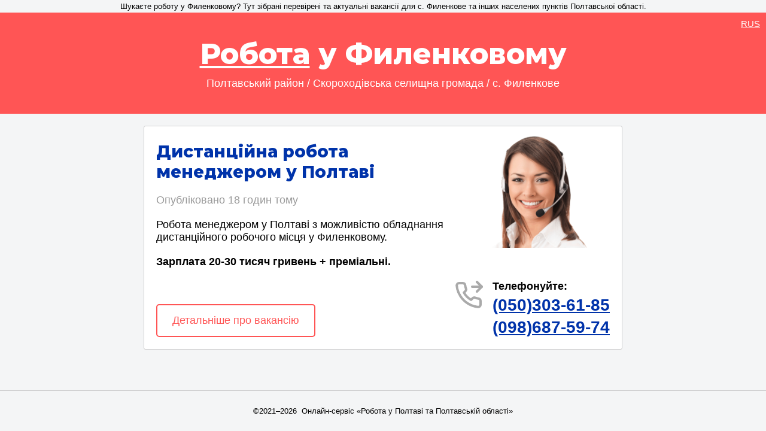

--- FILE ---
content_type: text/html; charset=UTF-8
request_url: http://robota.poltava.ua/ua/fylenkove/
body_size: 3391
content:
<!DOCTYPE html>
<html lang="uk">
<head>
	<meta charset="utf-8" />
	<title>Робота у Филенковому | Актуальні вакансії у с. Филенкове</title>
	<meta name="viewport" content="width=device-width, initial-scale=1, maximum-scale=2" />
	<meta name="description" content="Актуальні вакансії у Филенковому" />
	<meta name="keywords" content="робота у Филенковому, Филенкове, вакансії, пошук роботи" />
	<link rel="shortcut icon" href="/favicon-32x32.png"><!-- Global site tag (gtag.js) - Google Analytics -->
<script async src="https://www.googletagmanager.com/gtag/js?id=G-JWD47FGYJZ"></script>
<script>
  window.dataLayer = window.dataLayer || [];
  function gtag(){dataLayer.push(arguments);}
  gtag('js', new Date());

  gtag('config', 'G-JWD47FGYJZ');
</script>
<link rel="preconnect" href="https://fonts.googleapis.com">
<link rel="preconnect" href="https://fonts.gstatic.com" crossorigin>
<link href="https://fonts.googleapis.com/css2?family=Montserrat:wght@800&display=swap" rel="stylesheet"> 
			<link rel="canonical" href="http://robota.poltava.ua/ua/fylenkove/" /><link rel="alternate" href="http://robota.poltava.ua/ua/fylenkove/" hreflang="uk" /><link rel="alternate" href="http://robota.poltava.ua/ru/filenkovo/" hreflang="ru" /><link rel="stylesheet" type="text/css" href="/css/template.css?v=2" /><!--[if lt IE 9]><script src="/js/html5.js"></script><![endif]-->
</head>
<body data-dt="2026-02-03 04:58:15">
<div id="base-content"><div id="top-line">Шукаєте роботу у Филенковому? Тут зібрані перевірені та актуальні вакансії для с. Филенкове та інших населених пунктів Полтавської області.</div><div id="header" class="relative"><hgroup><h1><a href="/">Робота</a> у Филенковому</h1> <h2 class="breadcrumbs">Полтавський район / Скороходівська селищна громада / с. Филенкове</h2> <div id="lang-switcher"><a href="/ru/filenkovo/">RUS</a></div></div><div class="vacancies-list">
<div class="page">

	<div class="image"><img width="560" height="420" src="/uploads/2022/02/09/logist.png" alt="" /></div>

	<h2><a href="/ua/poltava/manager/">Дистанційна робота менеджером у Полтаві</a></h2>

	<div class="vacancy-dt">Опубліковано <time datetime="2026-02-02T11:00:00+02:00">18 годин тому</time></div>
	
	<p>Робота менеджером у Полтаві з можливістю обладнання дистанційного робочого місця у Филенковому.</p><p><strong>Зарплата 20-30 тисяч гривень + преміальні.</strong></p>

	<div class="vacancy-footer">
		<div class="vacancy-details-button"><a href="/ua/poltava/manager/" class="button">Детальніше про вакансію</a></div>
		<div class="phones">Телефонуйте:<br /><a href="tel:+380503036185">(050)303-61-85</a> <a href="tel:+380986875974">(098)687-59-74</a> </div>
	</div>
	
</div></div></div>

<div id="footer">&copy;2021&ndash;2026&nbsp;&nbsp;Онлайн-сервіс «Робота у Полтаві та Полтавській області»</div>	
</body>
</html>

--- FILE ---
content_type: text/css
request_url: http://robota.poltava.ua/css/template.css?v=2
body_size: 3717
content:
body {
	margin: 0; 
	padding: 0; 
	background-color: #f4f5f6;
	font-size: 18px;
	font-family: sans-serif;
	display: flex; flex-direction: column; min-height: 100vh;
}

body * {box-sizing: border-box;}

h1, h2, h3 {font-family: 'Montserrat', sans-serif; font-weight: 800; word-break: break-word;}

a {color: #03a;}
a:hover {text-decoration: none; color: #47f;}

.blur {filter:blur(3px);}
.clear-both {display: block; clear: both; height: 0; overflow: hidden;}
.hidden {display: none !important;}
.relative {position: relative; left: 0; top: 0;}
.bold {font-weight: bold;}

.testing {background-color: #ff0; font-size: 13px; padding: 2px 5px; text-align: center; border-bottom: 1px solid #333;}

i.place {background: url(/img/place.svg) no-repeat center center; background-size: contain; width: 20px; height: 20px; display: inline-block;}

#top-line {font-size: 13px; padding: 3px 10px; text-align: center;}

#header {background-color: #f55; color: #fff; padding: 20px; text-align: center;}
#header h1 {font-size: 48px; margin: 20px 0;}
#header h2.breadcrumbs {margin: -10px 0 20px 0; font-weight: 400; font-family: sans-serif; font-size: 18px;}
#header h1 a {color: #fff;}

#lang-switcher {font-size: 15px; position: absolute; right: 10px; top: 10px;}
#lang-switcher a {color: #fff;}

.page {background-color: #fff; border: 1px solid #ccc; max-width: 800px; margin: 20px auto; padding: 5px 20px; clear: both; border-radius: 3px;}

.page h2 {font-size: 28px; margin: 20px 0; }
.page h2 a {text-decoration: none;}
.page p {margin: 20px 0;}

.page .content {}
.page .image {display: block; width: 200px; float: right; margin: 10px 0;}
.page .image img {display: block; width: 100%; height: auto;}

.vacancy-dt {color: #999;}

.geo-list {margin: 15px 0; padding: 0 0 0 1.5em; columns: 10em;}
.geo-list li {padding: 2px 0;}

#footer-phones {margin: 25px; text-align: center; font-size: 28px;}
#footer-phones ul {display: flex; list-style-type: none; justify-content: center; margin: 10px; flex-wrap: wrap; padding: 0;}
#footer-phones li {margin: 5px 30px; padding: 0;}

.button {display: inline-block; border: 2px solid #f55; border-radius: 5px; padding: 15px 25px; text-decoration: none; color: #f55; font-weight: normal;}
.button:hover {box-shadow: 0 0 0 1px #f55; color: #f55;}

#base-content {flex: 1;}
#footer {flex: 1 0 20px; border-top: 1px solid #ccc; font-size: 13px; display: flex; align-items: center; justify-content: center; padding: 10px 15px; text-align: center;}

#full-geolist {margin: 15px;}
#full-geolist h2 {margin: 20px 0; text-align: center;}
#full-geolist .list {display: flex; max-width: 1280px; margin: 0 auto; flex-wrap: wrap;}
#full-geolist .list > div {flex: 1 1 240px; background-color: #fff; margin: 0 5px; padding: 0 10px;}
#full-geolist h3 {margin: 15px 0; font-size: 18px;}

.vacancy-footer {clear: both;}

.vacancy-details-button {margin: 25px 0;}

.phones {font-weight: normal; display: block; padding-left: 64px; background: url(/img/phone.svg) no-repeat 0 1px; background-size: 48px 48px; font-weight: bold; margin: 20px 0;} 
.phones a {display: block; font-size: 28px; margin-top: 5px; font-weight: normal;}

.vacancies-list .page:hover {box-shadow: 0px 0px 10px 1px rgba(0,0,0,0.25);}

@media (min-width: 320px) {
	.page .image {display: block; width: 100%; margin: 10px 0;}
}

@media (min-width: 600px) {

	.vacancy-footer {clear: both; display: flex; justify-content: space-between; align-items: flex-end; margin: 15px 0;}
	.vacancy-details-button {margin: 0 15px 0 0;}
	.phones {margin: 0;}
}

@media (min-width: 640px) {
	
	.vacancies-list {padding: 0 15px;}
	.page .image {width: 33%; max-width: 250px; float: right; margin: 10px 0 10px 15px;}

	.phones a {font-weight: bold;}
}
